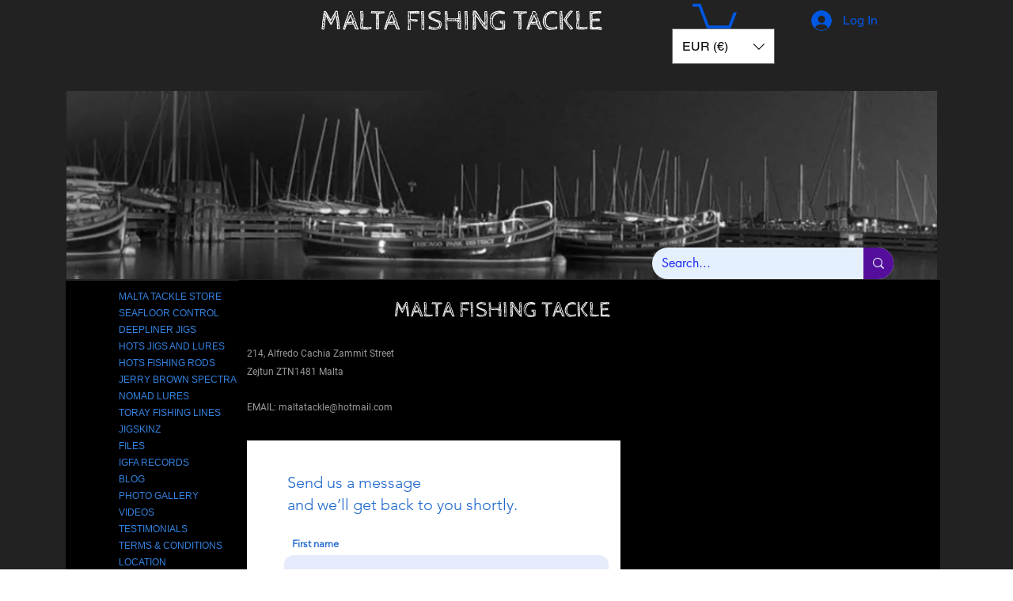

--- FILE ---
content_type: text/html; charset=utf-8
request_url: https://accounts.google.com/o/oauth2/postmessageRelay?parent=https%3A%2F%2Fstatic.parastorage.com&jsh=m%3B%2F_%2Fscs%2Fabc-static%2F_%2Fjs%2Fk%3Dgapi.lb.en.2kN9-TZiXrM.O%2Fd%3D1%2Frs%3DAHpOoo_B4hu0FeWRuWHfxnZ3V0WubwN7Qw%2Fm%3D__features__
body_size: 161
content:
<!DOCTYPE html><html><head><title></title><meta http-equiv="content-type" content="text/html; charset=utf-8"><meta http-equiv="X-UA-Compatible" content="IE=edge"><meta name="viewport" content="width=device-width, initial-scale=1, minimum-scale=1, maximum-scale=1, user-scalable=0"><script src='https://ssl.gstatic.com/accounts/o/2580342461-postmessagerelay.js' nonce="WxsKTqXNaelyiPYhwknMyw"></script></head><body><script type="text/javascript" src="https://apis.google.com/js/rpc:shindig_random.js?onload=init" nonce="WxsKTqXNaelyiPYhwknMyw"></script></body></html>